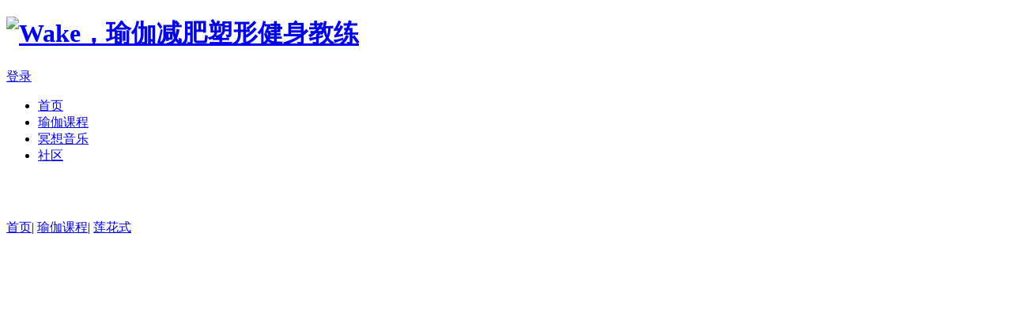

--- FILE ---
content_type: text/html;charset=UTF-8
request_url: http://www.wakeyoga.com/2asanasd161.html
body_size: 5828
content:





<!doctype html>
<html>
<head>
    <meta charset="utf-8">
    <meta http-equiv="X-UA-Compatible" content="IE=edge">
    <title>Wake，瑜伽减肥塑形健身教练</title>
    <meta name="description" content="Wake是崇尚健康生活的瑜伽品牌，Wake是受目前国内瑜伽爱好者欢迎的瑜伽教学+内容分享+深度社交平台。">
    <meta name="keywords" content="瑜伽,Wake瑜伽,瑜伽视频,瑜伽教学,Wake,减肥,塑形,瑜伽入门,yoga,减肥瑜伽,减脂瑜伽">
    <meta name="viewport" content="width=device-width, initial-scale=1">
    <link rel="stylesheet" type="text/css" href="http://www.wakeyoga.com/css/yoga_new.css">
    <script type="text/javascript" src="http://www.wakeyoga.com/js/jquery-2.1.1.min.js"></script>
    <script type="text/javascript" src="http://www.wakeyoga.com/js/common.js"></script>
</head>
<body>
<!--头部-->



<script>
var _hmt = _hmt || [];
(function() {
  var hm = document.createElement("script");
  hm.src = "https://hm.baidu.com/hm.js?bb62d7379cd5d363a61fe19d7a644ae3";
  var s = document.getElementsByTagName("script")[0]; 
  s.parentNode.insertBefore(hm, s);
})();
</script>

<header>
    <h1 class="fl"><a href="http://www.wakeyoga.com/" title="Wake，瑜伽减肥塑形健身教练"><img src="http://www.wakeyoga.com/image/pc/logo.png" class="logo" alt="Wake，瑜伽减肥塑形健身教练" onclick="toLogin()"/></a></h1>
    <div class="fr loginArea oh">
        <a href="javascript:;" class="fl loginBtn" style="display: block;" onclick="headLoginBtn()">登录</a>
        <a href="javascript:;" class="fl loginBtn2" style="display: none;">开通VIP</a>
        <!--登录后头像+用户名-->
        <div class="fl user oh" style="display: none;">
        	<var class="fl vipMark">
	          <img src="http://www.wakeyoga.com/image/pc/zuanshi.png"/>
	          <i>VIP</i>
	        </var>
            <img src="" class="fl" id="userImage"/>
            <span class="fl" id="user"></span>
            <a href="javascript:;" class="fl loginOutBtn" style="margin-left: 16px;" onclick="loginOut()">退出</a>
        </div>
        <!--登录后头像+用户名END-->
    </div>
    <input type="hidden" id="showFlag" name="showFlag" value=""/>
    <ul class="fr navList2">
        <li class="fl"><a href="http://www.wakeyoga.com/" id="index" class="cur">首页</a></li>
        <li class="fl"><a href="http://www.wakeyoga.com/2lessons/a1z2/" id="lesson">瑜伽课程</a></li>
        <li class="fl"><a href="http://www.wakeyoga.com/2lessons/a2z2/" id="meditation">冥想音乐</a></li>
        <li class="fl"><a href="http://www.wakeyoga.com/2community/z3/" id="community">社区</a></li>
        

        
        
        	
        	
	          
	          
	        
        
        <div class="clear">&nbsp;</div>
    </ul>
    <div class="clear">&nbsp;</div>
</header>
<!--登录二维码-->
<div class="loginCode" style="display: none;" id="myloginCode">
    <dl>
        <dt id="loginCode">
        </dt>
        <dd>
            请打开Wake客户端，进入“我的”频道扫一扫
        </dd>

        <dd class="ifout" id="headIfount">（二维码已过期，请 <a href="javascript:;" onclick="myrefresh()">刷新</a> 后重新扫码登录）
        </dd>
    </dl>
</div>

<script>
    var hasLogined=false;
    var logintimer;
    var isVip=false
   var userName ='';
    var userImage ='';
</script>
<script type="text/javascript" src="http://www.wakeyoga.com/js/jquery.qrcode.min.js"></script>
<script type="text/javascript" src="http://www.wakeyoga.com/js/header/header.js?v=1515486159"></script>









<div class="ourService oh">
	<div class="oh" id="backTop">
      <a href="javascript:;" class="backTop fr"></a>
    </div>
    <div>
        <a href="javascript:;" class="needService fr" id="service" onclick="_MEIQIA('showPanel')"><span id="unreadNum" style="display: none"></span></a>
        <div class="clear">&nbsp;</div>
    </div>
    
        
    
    <script>
        $('.i').on({
            mouseover : function(){
                $(".down2").show('flow');
            } ,
            mouseout : function(){
                $(".down2").stop().hide();
            }
        }) ;
        $('.a').on({
            mouseover : function(){
                $(".down1").show('flow');
            } ,
            mouseout : function(){
                $(".down1").hide();
            }
        }) ;
        /**
         * [处理未读消息]
         * @param  {[string, object]} msg [string: 'hasBeenRead',
         object: 未读消息数据]
         */
        function yourFunction(msg) {
            var text = '',
                    num = 0;
            if (msg === 'hasBeenRead') { // 消息已被阅读
                num = 0;
            } else if (typeof(msg) === 'object') {
                var unreadNum = document.getElementById('unreadNum').innerHTML,
                        lastMsg = msg[msg.length - 1];
                num = isNaN(+unreadNum) ? msg.length : +unreadNum + msg.length;
            }
            // 未读消息数量
            if(num==0){
                $("#unreadNum").hide();
            }else {
                $("#unreadNum").show();
                document.getElementById('unreadNum').innerHTML = num;
            }
        }
    </script>
    <script type='text/javascript'>
        (function(m, ei, q, i, a, j, s) {
            m[i] = m[i] || function() {
                        (m[i].a = m[i].a || []).push(arguments)
                    };
            j = ei.createElement(q),
                    s = ei.getElementsByTagName(q)[0];
            j.async = true;
            j.charset = 'UTF-8';
            j.src = 'https://static.meiqia.com/dist/meiqia.js?_=t';
            s.parentNode.insertBefore(j, s);
        })(window, document, 'script', '_MEIQIA');
        _MEIQIA('entId', 65153);
        _MEIQIA('withoutBtn');
        // 获取未读消息
        _MEIQIA('getUnreadMsg', yourFunction);
    </script>
</div>
<script>
	window.onscroll=function(){
             if($(this).scrollTop() > 100){
                 $('#backTop').fadeIn();
                 $("header").addClass("headerCur");
             }else{
                 $('#backTop').fadeOut();
                 $("header").removeClass("headerCur");
             }
         }
	$(function(){
		/*返回顶部------------------------------------------------------*/
	    $("#backTop").click(function(){
            $('html,body').animate({scrollTop: '0px'}, 1000);
        })
	})
</script>
<div class="main mainTop">
    <div class="bread" style="margin-bottom: 1rem;">
        <a href="http://www.wakeyoga.com/" title="">首页</a><span>|</span>
        <a href="http://www.wakeyoga.com/2lessons/a1z2/" title="">瑜伽课程</a><span>|</span>
        <a href="javascript:;" title="">莲花式</a>
    </div>
    <!--视频-->
    <div class="m" id="m1">
        


<!doctype html>
<html>
<head>
    <meta charset="utf-8">
    <meta http-equiv="X-UA-Compatible" content="IE=edge">
    <title>wake</title>
    <meta name="viewport" content="width=device-width, initial-scale=1">












    <script>
        videojs.options.flash.swf = "http://cdn.bootcss.com/videojs-swf/5.4.0/video-js.swf";
    </script>

    <link href="https://vjs.zencdn.net/7.20.2/video-js.css" rel="stylesheet" />
    <script src="https://vjs.zencdn.net/ie8/1.1.2/videojs-ie8.min.js"></script>
    <script src="https://vjs.zencdn.net/7.20.2/video.min.js"></script>
    <style>
    	.video-js .vjs-big-play-button{
    		background:url(http://www.wakeyoga.com/image/pc/power1.png) no-repeat;
    		background-size:100% 100%;
    		border:none;
    		width:4.25rem;
    		height:4.25rem;
    		border-radius:2.125rem;
    	}
    	.video-js .vjs-big-play-button *{
    		color:transparent;
    	}
    </style>
</head>
<body>
	<video id="player1" width=1100 height=618 class="video-js vjs-default-skin vjs-big-play-centered" controls poster="http://www.wakeyoga.com/image/pc/teachVideo.jpg">
        <!-- <source src="http://w20.wakeyoga.com/VIDEO_BG_01_1516860900203.mp4?e=1519899334&token=NRt96COJgaNUYOIx5fGbi6z7uztfjmTH09UKN58M:5JCFuxy0bvZubpjpewu7xr2Yi7w=" type="video/mp4"> -->
    </video>
</body>
</html>

        <!--恭喜你获得能量值-->
        <div class="energyMask" id="energyMask" style="display: none;">
            <h3>恭喜您获得2个能量值</h3>
            <a href="javascript:;">确定</a>
        </div>
        <!--登录二维码-->
        <div class="loginCode loginCode2" style="display: none;">
            <dl>
                <dt>
                    <img src="http://www.wakeyoga.com/image/pc/code.png"/>
                </dt>
                <dd>
                    请打开Wake客户端，进入“我的”频道扫一扫<br/>
                    （二维码已过期，请 <a href="javascript:;" onclick="myrefresh()">刷新</a> 后重新扫码登录）
                </dd>
            </dl>
        </div>
        <!--请登录-->
        <div class="energyMask" style="display: none;">
            <h3>登录Wake App获取能量值</h3>
            <a href="javascript:;" style="margin-right: 160px;">登录</a>
            <a href="javascript:;">取消</a>
        </div>
        <!--购买vip-->
        <div class="loginCode loginCode2" style="display: none;">
            <dl style="padding-top: 100px;">
                <dd>
                    请在App端购买VIP，扫码下载App
                </dd>
                <dt style="padding-top: 45px;">
                    <img src="http://www.wakeyoga.com/image/pc/codeApp.png"/>
                </dt>
            </dl>
            <div class="submitName">
                <input type="button" name="" value="暂缓开通" style="width: 120px;height: 40px;line-height: 40px;border-radius: 5px;">
            </div>
        </div>
    </div>
    <h3 class="liveTitle oh">
        <span class="title1">莲花式</span>
        <a href="javascript:;" class="fr openSuper" style="display:none;">开通超级VIP</a>
    </h3>
</div>
<div class="content3">
    <!--文字介绍-->
    <div class="videoWord">
        <dl>
            <dt><i>描</i>述</dt>
            <dd>1.简易坐姿进入；
2.彎曲你的左腿和你的左腳盤坐在右腿上面，身體正對前方，腳跟貼著骨盆；
3.彎曲你的右膝，將右腳輕輕地放在左腿大腿根部的上方，和上一個步驟相似的方式；
4.双膝均匀自然的沉向地面；
5.双手放在双膝上；
6.保持1-5分钟的时间，或者更长；
7.退出体式时，用手帮忙，慢慢将双脚解开，回到山式坐姿放松。</dd>
        </dl>
        <dl>
            <dt><i>益</i>处</dt>
            <dd>1.预防及治疗风湿症，哮喘和支气管炎。非常适宜于做呼吸练习和冥想的坐姿；   
2.使神经系统充满活力，强壮脊柱和腹部器脏；
3.放松两踝、两膝，使大腿结实，柔软髋和腿部；
4.对患有神经和情绪问题的人们非常有益，助于人的身体稳定而安宁，心灵和平。</dd>
        </dl>
        <dl>
            <dt><i>注</i>意事项</dt>
            <dd>1.如臀部、膝盖或者踝关节有炎症者，请勿练习；
2.初学者和髋部及踝关节较僵硬的习练者，不建议尝试此体式，以免受伤。</dd>
        </dl>
        <dl>
            <dt><i>常</i>见问题</dt>
            <dd><p>常见问题：1.一侧脚踝疼 &nbsp;2.双膝分的太开 &nbsp; 3.双膝高度不一样</p><p>解决方式：要了解和觉知自身的情况，当身体出现疼痛，应退出此体式，或者减小体式的幅度，选择半莲花来保持</p><p><br/></p></dd>
        </dl>
    </div>
    <!--评论-->
</div>
<!--底部-->
 

<footer>
  <div class="footCon">
    <div class="fl linkOut">
      <ul class="oh">
        <li class="title fl">内容</li>
        <li class="fl"><a href="http://www.wakeyoga.com/2lessons/a1z2/">课程</a></li>
        <li class="fl"><a href="http://www.wakeyoga.com/2lessons/a6z2/">体式库</a></li>
        <li class="fl"><a href="http://www.wakeyoga.com/2community/z3/">社区</a></li>
      </ul>
      <ul class="oh">
        <li class="title fl">服务</li>
         
        <li class="fl"><a href="http://www.wakeyoga.com/2aboutus.html">关于我们</a></li>
        <li class="fl"><a href="https://mall.jd.com/index-646364.html">Wake商城</a></li>
      </ul>
      <ul class="oh">
        <li class="title fl">其他</li>
        <li class="fl"><a href="http://www.wakeyoga.com/2term.html">隐私说明</a></li>
        <li class="fl"><a href="http://www.wakeyoga.com/2rules.html">社群规范</a></li>
      </ul>
      <dl class="concerUs">
        <dt class="fl">
          <a href="http://www.weibo.com/u/5723810323">
            <img src="http://www.wakeyoga.com/image/pc/weibo2.png" />
          </a>
          <img src="http://www.wakeyoga.com/image/pc/weixin2.png" class="footWechat" />
          <img src="http://www.wakeyoga.com/image/pc/footCode.png" class="footCode" />
        </dt>
        <dd class="concerUs_dd1">关注我们</dd>
        <dd>商务合作：bd@wakeyoga.com</dd>
        <div class="clear">&nbsp;</div>
      </dl>
      <div class="copyRight">Copyright2015 北京唤醒之光网络科技有限公司 京ICP备15057355号</div>
      <div class="copyRight">增值电信业务经营许可证 ：编号京B2-20190366</div>
      <div class="copyRight">
        <a href="/static/xukezheng.html" style="color: #fff">网络文化经营许可证 京网文 [2018]11046-994号</a>
      </div>
      <div class="copyRight">
        <a target="_blank" href="" style="display: inline-block; text-decoration: none; height: 20px; line-height: 20px">
          <img src="http://www.wakeyoga.com/image/iiii.png" style="float: left" />
          <p style="float: left; height: 20px; line-height: 20px; margin: 0px 0px 0px 5px; color: #939393">京公网安备 11010502039994号</p>
        </a>
      </div>
    </div>
    <div class="fl copyOut">
      <dl class="workDay">
        <dt>010-5920-3002</dt>
        <dd class="work_dd1">工作日9：30-18：00</dd>
        <dd class="work_dd1">地址：北京市方恒时代B座401</dd>
        <dd class="work_dd2"><a href="javascript:;" onclick="_MEIQIA('showPanel')">在线客服</a></dd>
      </dl>
      <div class="dibu_code">
        <img src="http://www.wakeyoga.com/image/pc/dibu_code.png" />
      </div>
         
    </div>
    <div class="clear">&nbsp;</div>
  </div>
</footer>
<script>
  $('.footWechat').hover(
    function () {
      $('.footCode').show()
    },
    function () {
      $('.footCode').hide()
    }
  )
</script>

<script type="text/javascript" src="http://www.wakeyoga.com/js/wake_video.js"></script> 
</body>
<script>
    var basePath="http://www.wakeyoga.com/";
    /*课程浮动效果----------------------------------------*/
    hover($(".courseList li dt"),$(".courseMask"));
    var curLessonFileName = "VIDEO_ZZ_15_1516843375089.mp4";
</script>
<script type="text/javascript" src="http://www.wakeyoga.com/js/style/style.js?v=1515486159"></script>

</html>
